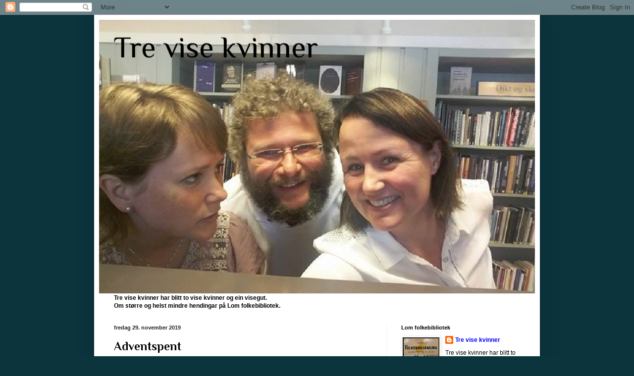

--- FILE ---
content_type: text/html; charset=UTF-8
request_url: https://lomfolkebibliotek.blogspot.com/2019/11/adventspent.html
body_size: 13039
content:
<!DOCTYPE html>
<html class='v2' dir='ltr' lang='no'>
<head>
<link href='https://www.blogger.com/static/v1/widgets/335934321-css_bundle_v2.css' rel='stylesheet' type='text/css'/>
<meta content='width=1100' name='viewport'/>
<meta content='text/html; charset=UTF-8' http-equiv='Content-Type'/>
<meta content='blogger' name='generator'/>
<link href='https://lomfolkebibliotek.blogspot.com/favicon.ico' rel='icon' type='image/x-icon'/>
<link href='https://lomfolkebibliotek.blogspot.com/2019/11/adventspent.html' rel='canonical'/>
<link rel="alternate" type="application/atom+xml" title="Tre vise kvinner  - Atom" href="https://lomfolkebibliotek.blogspot.com/feeds/posts/default" />
<link rel="alternate" type="application/rss+xml" title="Tre vise kvinner  - RSS" href="https://lomfolkebibliotek.blogspot.com/feeds/posts/default?alt=rss" />
<link rel="service.post" type="application/atom+xml" title="Tre vise kvinner  - Atom" href="https://www.blogger.com/feeds/4118541339829328612/posts/default" />

<link rel="alternate" type="application/atom+xml" title="Tre vise kvinner  - Atom" href="https://lomfolkebibliotek.blogspot.com/feeds/6163686663122801237/comments/default" />
<!--Can't find substitution for tag [blog.ieCssRetrofitLinks]-->
<link href='https://blogger.googleusercontent.com/img/b/R29vZ2xl/AVvXsEhdgjPP-di6wLw98Brd114E0gRsyT4bg2ue0_VZiYz35apvJ0t6UcbcvjsHtcA7kGSf0JJNtC6HIGMX6_t7jnY2ColSgWWDycm0vMy1chS1gtaMdZPz19Hltr5nhvKkUxTb2etrc9VbYUqq/s320/20191129_141910.jpg' rel='image_src'/>
<meta content='https://lomfolkebibliotek.blogspot.com/2019/11/adventspent.html' property='og:url'/>
<meta content='Adventspent' property='og:title'/>
<meta content='Tre vise kvinner 3visekvinner.blogspot.no' property='og:description'/>
<meta content='https://blogger.googleusercontent.com/img/b/R29vZ2xl/AVvXsEhdgjPP-di6wLw98Brd114E0gRsyT4bg2ue0_VZiYz35apvJ0t6UcbcvjsHtcA7kGSf0JJNtC6HIGMX6_t7jnY2ColSgWWDycm0vMy1chS1gtaMdZPz19Hltr5nhvKkUxTb2etrc9VbYUqq/w1200-h630-p-k-no-nu/20191129_141910.jpg' property='og:image'/>
<title>Tre vise kvinner : Adventspent</title>
<style type='text/css'>@font-face{font-family:'Philosopher';font-style:normal;font-weight:400;font-display:swap;src:url(//fonts.gstatic.com/s/philosopher/v21/vEFV2_5QCwIS4_Dhez5jcWBjT0020NqfZ7c.woff2)format('woff2');unicode-range:U+0460-052F,U+1C80-1C8A,U+20B4,U+2DE0-2DFF,U+A640-A69F,U+FE2E-FE2F;}@font-face{font-family:'Philosopher';font-style:normal;font-weight:400;font-display:swap;src:url(//fonts.gstatic.com/s/philosopher/v21/vEFV2_5QCwIS4_Dhez5jcWBqT0020NqfZ7c.woff2)format('woff2');unicode-range:U+0301,U+0400-045F,U+0490-0491,U+04B0-04B1,U+2116;}@font-face{font-family:'Philosopher';font-style:normal;font-weight:400;font-display:swap;src:url(//fonts.gstatic.com/s/philosopher/v21/vEFV2_5QCwIS4_Dhez5jcWBhT0020NqfZ7c.woff2)format('woff2');unicode-range:U+0102-0103,U+0110-0111,U+0128-0129,U+0168-0169,U+01A0-01A1,U+01AF-01B0,U+0300-0301,U+0303-0304,U+0308-0309,U+0323,U+0329,U+1EA0-1EF9,U+20AB;}@font-face{font-family:'Philosopher';font-style:normal;font-weight:400;font-display:swap;src:url(//fonts.gstatic.com/s/philosopher/v21/vEFV2_5QCwIS4_Dhez5jcWBgT0020NqfZ7c.woff2)format('woff2');unicode-range:U+0100-02BA,U+02BD-02C5,U+02C7-02CC,U+02CE-02D7,U+02DD-02FF,U+0304,U+0308,U+0329,U+1D00-1DBF,U+1E00-1E9F,U+1EF2-1EFF,U+2020,U+20A0-20AB,U+20AD-20C0,U+2113,U+2C60-2C7F,U+A720-A7FF;}@font-face{font-family:'Philosopher';font-style:normal;font-weight:400;font-display:swap;src:url(//fonts.gstatic.com/s/philosopher/v21/vEFV2_5QCwIS4_Dhez5jcWBuT0020Nqf.woff2)format('woff2');unicode-range:U+0000-00FF,U+0131,U+0152-0153,U+02BB-02BC,U+02C6,U+02DA,U+02DC,U+0304,U+0308,U+0329,U+2000-206F,U+20AC,U+2122,U+2191,U+2193,U+2212,U+2215,U+FEFF,U+FFFD;}@font-face{font-family:'Philosopher';font-style:normal;font-weight:700;font-display:swap;src:url(//fonts.gstatic.com/s/philosopher/v21/vEFI2_5QCwIS4_Dhez5jcWjValgW8te1Xb7GlMo.woff2)format('woff2');unicode-range:U+0460-052F,U+1C80-1C8A,U+20B4,U+2DE0-2DFF,U+A640-A69F,U+FE2E-FE2F;}@font-face{font-family:'Philosopher';font-style:normal;font-weight:700;font-display:swap;src:url(//fonts.gstatic.com/s/philosopher/v21/vEFI2_5QCwIS4_Dhez5jcWjValgf8te1Xb7GlMo.woff2)format('woff2');unicode-range:U+0301,U+0400-045F,U+0490-0491,U+04B0-04B1,U+2116;}@font-face{font-family:'Philosopher';font-style:normal;font-weight:700;font-display:swap;src:url(//fonts.gstatic.com/s/philosopher/v21/vEFI2_5QCwIS4_Dhez5jcWjValgU8te1Xb7GlMo.woff2)format('woff2');unicode-range:U+0102-0103,U+0110-0111,U+0128-0129,U+0168-0169,U+01A0-01A1,U+01AF-01B0,U+0300-0301,U+0303-0304,U+0308-0309,U+0323,U+0329,U+1EA0-1EF9,U+20AB;}@font-face{font-family:'Philosopher';font-style:normal;font-weight:700;font-display:swap;src:url(//fonts.gstatic.com/s/philosopher/v21/vEFI2_5QCwIS4_Dhez5jcWjValgV8te1Xb7GlMo.woff2)format('woff2');unicode-range:U+0100-02BA,U+02BD-02C5,U+02C7-02CC,U+02CE-02D7,U+02DD-02FF,U+0304,U+0308,U+0329,U+1D00-1DBF,U+1E00-1E9F,U+1EF2-1EFF,U+2020,U+20A0-20AB,U+20AD-20C0,U+2113,U+2C60-2C7F,U+A720-A7FF;}@font-face{font-family:'Philosopher';font-style:normal;font-weight:700;font-display:swap;src:url(//fonts.gstatic.com/s/philosopher/v21/vEFI2_5QCwIS4_Dhez5jcWjValgb8te1Xb7G.woff2)format('woff2');unicode-range:U+0000-00FF,U+0131,U+0152-0153,U+02BB-02BC,U+02C6,U+02DA,U+02DC,U+0304,U+0308,U+0329,U+2000-206F,U+20AC,U+2122,U+2191,U+2193,U+2212,U+2215,U+FEFF,U+FFFD;}</style>
<style id='page-skin-1' type='text/css'><!--
/*
-----------------------------------------------
Blogger Template Style
Name:     Simple
Designer: Blogger
URL:      www.blogger.com
----------------------------------------------- */
/* Content
----------------------------------------------- */
body {
font: normal normal 12px Arial, Tahoma, Helvetica, FreeSans, sans-serif;
color: #000000;
background: #0c343d none no-repeat scroll center center;
padding: 0 40px 40px 40px;
}
html body .region-inner {
min-width: 0;
max-width: 100%;
width: auto;
}
h2 {
font-size: 22px;
}
a:link {
text-decoration:none;
color: #0000ff;
}
a:visited {
text-decoration:none;
color: #0064d2;
}
a:hover {
text-decoration:underline;
color: #0000ff;
}
.body-fauxcolumn-outer .fauxcolumn-inner {
background: transparent none repeat scroll top left;
_background-image: none;
}
.body-fauxcolumn-outer .cap-top {
position: absolute;
z-index: 1;
height: 400px;
width: 100%;
}
.body-fauxcolumn-outer .cap-top .cap-left {
width: 100%;
background: transparent none repeat-x scroll top left;
_background-image: none;
}
.content-outer {
-moz-box-shadow: 0 0 40px rgba(0, 0, 0, .15);
-webkit-box-shadow: 0 0 5px rgba(0, 0, 0, .15);
-goog-ms-box-shadow: 0 0 10px #333333;
box-shadow: 0 0 40px rgba(0, 0, 0, .15);
margin-bottom: 1px;
}
.content-inner {
padding: 10px 10px;
}
.content-inner {
background-color: #ffffff;
}
/* Header
----------------------------------------------- */
.header-outer {
background: rgba(83, 83, 83, 0) none repeat-x scroll 0 -400px;
_background-image: none;
}
.Header h1 {
font: normal normal 60px Philosopher;
color: #000000;
text-shadow: -1px -1px 1px rgba(0, 0, 0, .2);
}
.Header h1 a {
color: #000000;
}
.Header .description {
font-size: 140%;
color: #000000;
}
.header-inner .Header .titlewrapper {
padding: 22px 30px;
}
.header-inner .Header .descriptionwrapper {
padding: 0 30px;
}
/* Tabs
----------------------------------------------- */
.tabs-inner .section:first-child {
border-top: 1px solid #eeeeee;
}
.tabs-inner .section:first-child ul {
margin-top: -1px;
border-top: 1px solid #eeeeee;
border-left: 0 solid #eeeeee;
border-right: 0 solid #eeeeee;
}
.tabs-inner .widget ul {
background: #f8f8f8 url(https://resources.blogblog.com/blogblog/data/1kt/simple/gradients_light.png) repeat-x scroll 0 -800px;
_background-image: none;
border-bottom: 1px solid #eeeeee;
margin-top: 0;
margin-left: -30px;
margin-right: -30px;
}
.tabs-inner .widget li a {
display: inline-block;
padding: .6em 1em;
font: normal normal 14px Arial, Tahoma, Helvetica, FreeSans, sans-serif;
color: #0c343d;
border-left: 1px solid #ffffff;
border-right: 1px solid #eeeeee;
}
.tabs-inner .widget li:first-child a {
border-left: none;
}
.tabs-inner .widget li.selected a, .tabs-inner .widget li a:hover {
color: #000000;
background-color: #f1f1f1;
text-decoration: none;
}
/* Columns
----------------------------------------------- */
.main-outer {
border-top: 0 solid #f1f1f1;
}
.fauxcolumn-left-outer .fauxcolumn-inner {
border-right: 1px solid #f1f1f1;
}
.fauxcolumn-right-outer .fauxcolumn-inner {
border-left: 1px solid #f1f1f1;
}
/* Headings
----------------------------------------------- */
div.widget > h2,
div.widget h2.title {
margin: 0 0 1em 0;
font: normal bold 11px Arial, Tahoma, Helvetica, FreeSans, sans-serif;
color: #000000;
}
/* Widgets
----------------------------------------------- */
.widget .zippy {
color: #a0a0a0;
text-shadow: 2px 2px 1px rgba(0, 0, 0, .1);
}
.widget .popular-posts ul {
list-style: none;
}
/* Posts
----------------------------------------------- */
h2.date-header {
font: normal bold 11px Arial, Tahoma, Helvetica, FreeSans, sans-serif;
}
.date-header span {
background-color: rgba(83, 83, 83, 0);
color: #222222;
padding: inherit;
letter-spacing: inherit;
margin: inherit;
}
.main-inner {
padding-top: 30px;
padding-bottom: 30px;
}
.main-inner .column-center-inner {
padding: 0 15px;
}
.main-inner .column-center-inner .section {
margin: 0 15px;
}
.post {
margin: 0 0 25px 0;
}
h3.post-title, .comments h4 {
font: normal bold 24px Philosopher;
margin: .75em 0 0;
}
.post-body {
font-size: 110%;
line-height: 1.4;
position: relative;
}
.post-body img, .post-body .tr-caption-container, .Profile img, .Image img,
.BlogList .item-thumbnail img {
padding: 2px;
background: #ffffff;
border: 1px solid #f1f1f1;
-moz-box-shadow: 1px 1px 5px rgba(0, 0, 0, .1);
-webkit-box-shadow: 1px 1px 5px rgba(0, 0, 0, .1);
box-shadow: 1px 1px 5px rgba(0, 0, 0, .1);
}
.post-body img, .post-body .tr-caption-container {
padding: 5px;
}
.post-body .tr-caption-container {
color: #222222;
}
.post-body .tr-caption-container img {
padding: 0;
background: transparent;
border: none;
-moz-box-shadow: 0 0 0 rgba(0, 0, 0, .1);
-webkit-box-shadow: 0 0 0 rgba(0, 0, 0, .1);
box-shadow: 0 0 0 rgba(0, 0, 0, .1);
}
.post-header {
margin: 0 0 1.5em;
line-height: 1.6;
font-size: 90%;
}
.post-footer {
margin: 20px -2px 0;
padding: 5px 10px;
color: #000000;
background-color: #fcfcfc;
border-bottom: 1px solid #f1f1f1;
line-height: 1.6;
font-size: 90%;
}
#comments .comment-author {
padding-top: 1.5em;
border-top: 1px solid #f1f1f1;
background-position: 0 1.5em;
}
#comments .comment-author:first-child {
padding-top: 0;
border-top: none;
}
.avatar-image-container {
margin: .2em 0 0;
}
#comments .avatar-image-container img {
border: 1px solid #f1f1f1;
}
/* Comments
----------------------------------------------- */
.comments .comments-content .icon.blog-author {
background-repeat: no-repeat;
background-image: url([data-uri]);
}
.comments .comments-content .loadmore a {
border-top: 1px solid #a0a0a0;
border-bottom: 1px solid #a0a0a0;
}
.comments .comment-thread.inline-thread {
background-color: #fcfcfc;
}
.comments .continue {
border-top: 2px solid #a0a0a0;
}
/* Accents
---------------------------------------------- */
.section-columns td.columns-cell {
border-left: 1px solid #f1f1f1;
}
.blog-pager {
background: transparent none no-repeat scroll top center;
}
.blog-pager-older-link, .home-link,
.blog-pager-newer-link {
background-color: #ffffff;
padding: 5px;
}
.footer-outer {
border-top: 0 dashed #bbbbbb;
}
/* Mobile
----------------------------------------------- */
body.mobile  {
background-size: auto;
}
.mobile .body-fauxcolumn-outer {
background: transparent none repeat scroll top left;
}
.mobile .body-fauxcolumn-outer .cap-top {
background-size: 100% auto;
}
.mobile .content-outer {
-webkit-box-shadow: 0 0 3px rgba(0, 0, 0, .15);
box-shadow: 0 0 3px rgba(0, 0, 0, .15);
}
.mobile .tabs-inner .widget ul {
margin-left: 0;
margin-right: 0;
}
.mobile .post {
margin: 0;
}
.mobile .main-inner .column-center-inner .section {
margin: 0;
}
.mobile .date-header span {
padding: 0.1em 10px;
margin: 0 -10px;
}
.mobile h3.post-title {
margin: 0;
}
.mobile .blog-pager {
background: transparent none no-repeat scroll top center;
}
.mobile .footer-outer {
border-top: none;
}
.mobile .main-inner, .mobile .footer-inner {
background-color: #ffffff;
}
.mobile-index-contents {
color: #000000;
}
.mobile-link-button {
background-color: #0000ff;
}
.mobile-link-button a:link, .mobile-link-button a:visited {
color: #ffffff;
}
.mobile .tabs-inner .section:first-child {
border-top: none;
}
.mobile .tabs-inner .PageList .widget-content {
background-color: #f1f1f1;
color: #000000;
border-top: 1px solid #eeeeee;
border-bottom: 1px solid #eeeeee;
}
.mobile .tabs-inner .PageList .widget-content .pagelist-arrow {
border-left: 1px solid #eeeeee;
}

--></style>
<style id='template-skin-1' type='text/css'><!--
body {
min-width: 900px;
}
.content-outer, .content-fauxcolumn-outer, .region-inner {
min-width: 900px;
max-width: 900px;
_width: 900px;
}
.main-inner .columns {
padding-left: 0;
padding-right: 300px;
}
.main-inner .fauxcolumn-center-outer {
left: 0;
right: 300px;
/* IE6 does not respect left and right together */
_width: expression(this.parentNode.offsetWidth -
parseInt("0") -
parseInt("300px") + 'px');
}
.main-inner .fauxcolumn-left-outer {
width: 0;
}
.main-inner .fauxcolumn-right-outer {
width: 300px;
}
.main-inner .column-left-outer {
width: 0;
right: 100%;
margin-left: -0;
}
.main-inner .column-right-outer {
width: 300px;
margin-right: -300px;
}
#layout {
min-width: 0;
}
#layout .content-outer {
min-width: 0;
width: 800px;
}
#layout .region-inner {
min-width: 0;
width: auto;
}
body#layout div.add_widget {
padding: 8px;
}
body#layout div.add_widget a {
margin-left: 32px;
}
--></style>
<link href='https://www.blogger.com/dyn-css/authorization.css?targetBlogID=4118541339829328612&amp;zx=0279789b-8006-4995-b0fe-c989c8d6c8bb' media='none' onload='if(media!=&#39;all&#39;)media=&#39;all&#39;' rel='stylesheet'/><noscript><link href='https://www.blogger.com/dyn-css/authorization.css?targetBlogID=4118541339829328612&amp;zx=0279789b-8006-4995-b0fe-c989c8d6c8bb' rel='stylesheet'/></noscript>
<meta name='google-adsense-platform-account' content='ca-host-pub-1556223355139109'/>
<meta name='google-adsense-platform-domain' content='blogspot.com'/>

</head>
<body class='loading variant-pale'>
<div class='navbar section' id='navbar' name='Navbar'><div class='widget Navbar' data-version='1' id='Navbar1'><script type="text/javascript">
    function setAttributeOnload(object, attribute, val) {
      if(window.addEventListener) {
        window.addEventListener('load',
          function(){ object[attribute] = val; }, false);
      } else {
        window.attachEvent('onload', function(){ object[attribute] = val; });
      }
    }
  </script>
<div id="navbar-iframe-container"></div>
<script type="text/javascript" src="https://apis.google.com/js/platform.js"></script>
<script type="text/javascript">
      gapi.load("gapi.iframes:gapi.iframes.style.bubble", function() {
        if (gapi.iframes && gapi.iframes.getContext) {
          gapi.iframes.getContext().openChild({
              url: 'https://www.blogger.com/navbar/4118541339829328612?po\x3d6163686663122801237\x26origin\x3dhttps://lomfolkebibliotek.blogspot.com',
              where: document.getElementById("navbar-iframe-container"),
              id: "navbar-iframe"
          });
        }
      });
    </script><script type="text/javascript">
(function() {
var script = document.createElement('script');
script.type = 'text/javascript';
script.src = '//pagead2.googlesyndication.com/pagead/js/google_top_exp.js';
var head = document.getElementsByTagName('head')[0];
if (head) {
head.appendChild(script);
}})();
</script>
</div></div>
<div class='body-fauxcolumns'>
<div class='fauxcolumn-outer body-fauxcolumn-outer'>
<div class='cap-top'>
<div class='cap-left'></div>
<div class='cap-right'></div>
</div>
<div class='fauxborder-left'>
<div class='fauxborder-right'></div>
<div class='fauxcolumn-inner'>
</div>
</div>
<div class='cap-bottom'>
<div class='cap-left'></div>
<div class='cap-right'></div>
</div>
</div>
</div>
<div class='content'>
<div class='content-fauxcolumns'>
<div class='fauxcolumn-outer content-fauxcolumn-outer'>
<div class='cap-top'>
<div class='cap-left'></div>
<div class='cap-right'></div>
</div>
<div class='fauxborder-left'>
<div class='fauxborder-right'></div>
<div class='fauxcolumn-inner'>
</div>
</div>
<div class='cap-bottom'>
<div class='cap-left'></div>
<div class='cap-right'></div>
</div>
</div>
</div>
<div class='content-outer'>
<div class='content-cap-top cap-top'>
<div class='cap-left'></div>
<div class='cap-right'></div>
</div>
<div class='fauxborder-left content-fauxborder-left'>
<div class='fauxborder-right content-fauxborder-right'></div>
<div class='content-inner'>
<header>
<div class='header-outer'>
<div class='header-cap-top cap-top'>
<div class='cap-left'></div>
<div class='cap-right'></div>
</div>
<div class='fauxborder-left header-fauxborder-left'>
<div class='fauxborder-right header-fauxborder-right'></div>
<div class='region-inner header-inner'>
<div class='header section' id='header' name='Overskrift'><div class='widget Header' data-version='1' id='Header1'>
<div id='header-inner' style='background-image: url("https://blogger.googleusercontent.com/img/b/R29vZ2xl/AVvXsEiiCeAed2P3T5ac_6pZv2qQC86BBnQLKdozzA0OlgycpCJ2jVpcxt92GAc4gBwC-RM7lHTWoQ6eIOOiJGXKFWhbxg3ZrUziFoeIaDEoWL5CN95zOZJbxtgDubJYMrjKLHW8fvyTKiPeH9uX/s880/trio2.png"); background-position: left; min-height: 553px; _height: 553px; background-repeat: no-repeat; '>
<div class='titlewrapper' style='background: transparent'>
<h1 class='title' style='background: transparent; border-width: 0px'>
<a href='https://lomfolkebibliotek.blogspot.com/'>
Tre vise kvinner 
</a>
</h1>
</div>
<div class='descriptionwrapper'>
<p class='description'><span>
</span></p>
</div>
</div>
</div></div>
</div>
</div>
<div class='header-cap-bottom cap-bottom'>
<div class='cap-left'></div>
<div class='cap-right'></div>
</div>
</div>
</header>
<div class='tabs-outer'>
<div class='tabs-cap-top cap-top'>
<div class='cap-left'></div>
<div class='cap-right'></div>
</div>
<div class='fauxborder-left tabs-fauxborder-left'>
<div class='fauxborder-right tabs-fauxborder-right'></div>
<div class='region-inner tabs-inner'>
<div class='tabs section' id='crosscol' name='Krysskolonne'><div class='widget Text' data-version='1' id='Text5'>
<h2 class='title'>Tre vise kvinner</h2>
<div class='widget-content'>
<b>Tre vise kvinner har blitt to vise kvinner og ein visegut. </b><div><b>Om større og helst mindre hendingar på Lom folkebibliotek.</b></div>
</div>
<div class='clear'></div>
</div></div>
<div class='tabs no-items section' id='crosscol-overflow' name='Cross-Column 2'></div>
</div>
</div>
<div class='tabs-cap-bottom cap-bottom'>
<div class='cap-left'></div>
<div class='cap-right'></div>
</div>
</div>
<div class='main-outer'>
<div class='main-cap-top cap-top'>
<div class='cap-left'></div>
<div class='cap-right'></div>
</div>
<div class='fauxborder-left main-fauxborder-left'>
<div class='fauxborder-right main-fauxborder-right'></div>
<div class='region-inner main-inner'>
<div class='columns fauxcolumns'>
<div class='fauxcolumn-outer fauxcolumn-center-outer'>
<div class='cap-top'>
<div class='cap-left'></div>
<div class='cap-right'></div>
</div>
<div class='fauxborder-left'>
<div class='fauxborder-right'></div>
<div class='fauxcolumn-inner'>
</div>
</div>
<div class='cap-bottom'>
<div class='cap-left'></div>
<div class='cap-right'></div>
</div>
</div>
<div class='fauxcolumn-outer fauxcolumn-left-outer'>
<div class='cap-top'>
<div class='cap-left'></div>
<div class='cap-right'></div>
</div>
<div class='fauxborder-left'>
<div class='fauxborder-right'></div>
<div class='fauxcolumn-inner'>
</div>
</div>
<div class='cap-bottom'>
<div class='cap-left'></div>
<div class='cap-right'></div>
</div>
</div>
<div class='fauxcolumn-outer fauxcolumn-right-outer'>
<div class='cap-top'>
<div class='cap-left'></div>
<div class='cap-right'></div>
</div>
<div class='fauxborder-left'>
<div class='fauxborder-right'></div>
<div class='fauxcolumn-inner'>
</div>
</div>
<div class='cap-bottom'>
<div class='cap-left'></div>
<div class='cap-right'></div>
</div>
</div>
<!-- corrects IE6 width calculation -->
<div class='columns-inner'>
<div class='column-center-outer'>
<div class='column-center-inner'>
<div class='main section' id='main' name='Hoveddel'><div class='widget Blog' data-version='1' id='Blog1'>
<div class='blog-posts hfeed'>

          <div class="date-outer">
        
<h2 class='date-header'><span>fredag 29. november 2019</span></h2>

          <div class="date-posts">
        
<div class='post-outer'>
<div class='post hentry uncustomized-post-template' itemprop='blogPost' itemscope='itemscope' itemtype='http://schema.org/BlogPosting'>
<meta content='https://blogger.googleusercontent.com/img/b/R29vZ2xl/AVvXsEhdgjPP-di6wLw98Brd114E0gRsyT4bg2ue0_VZiYz35apvJ0t6UcbcvjsHtcA7kGSf0JJNtC6HIGMX6_t7jnY2ColSgWWDycm0vMy1chS1gtaMdZPz19Hltr5nhvKkUxTb2etrc9VbYUqq/s320/20191129_141910.jpg' itemprop='image_url'/>
<meta content='4118541339829328612' itemprop='blogId'/>
<meta content='6163686663122801237' itemprop='postId'/>
<a name='6163686663122801237'></a>
<h3 class='post-title entry-title' itemprop='name'>
Adventspent
</h3>
<div class='post-header'>
<div class='post-header-line-1'></div>
</div>
<div class='post-body entry-content' id='post-body-6163686663122801237' itemprop='description articleBody'>
Det stundar no til juletid. Vi har allereie vore gjennom julegateopning der bestemorbibliotekaren, som seg hør og bør, las juleforteljing for ungane. Vi har ete dei fyrste peparkakene og årets fyrste julekonsert har fylt oss med raud glede.<br />
<br />
På biblioteka har vi svinsa rundt, donta til, bretta juletre, hengt opp stjerner og sopt i krik og krok. Og attpå alt har vi hatt besøk av den mest kjende dølen denne veka. Ingar Sletten Kolloen gjesta oss med den nye boka om andre verdskrig tysdag, og dei frammøtte fekk ein lærerik og interessant historietime med den kolossale forteljaren.<br />
<br />
Advent tyder "herrens komme", og for vår del betyr det i år at sjølvaste Edvard Hoem kjem til bygda. Tysdag kveld kjem han med slåttekaren sin til BrimiBue. Billettane er utselde, og vi gler oss stort til ein kveld med Hoem. Vi kunne ikkje fått ei likare avslutning på klassikar-prosjektet vårt!&nbsp;<br />
<br />
Men aller fyrst brakar det laus med advent fyrstkomande sundag. Bibliotekarane i Lom og Skjåk har funne fram nisselua og er godt i gang med førebuingane. Følg med!<br />
<br />
<div class="separator" style="clear: both; text-align: center;">
<a href="https://blogger.googleusercontent.com/img/b/R29vZ2xl/AVvXsEhdgjPP-di6wLw98Brd114E0gRsyT4bg2ue0_VZiYz35apvJ0t6UcbcvjsHtcA7kGSf0JJNtC6HIGMX6_t7jnY2ColSgWWDycm0vMy1chS1gtaMdZPz19Hltr5nhvKkUxTb2etrc9VbYUqq/s1600/20191129_141910.jpg" imageanchor="1" style="margin-left: 1em; margin-right: 1em;"><img border="0" data-original-height="1600" data-original-width="1200" height="320" src="https://blogger.googleusercontent.com/img/b/R29vZ2xl/AVvXsEhdgjPP-di6wLw98Brd114E0gRsyT4bg2ue0_VZiYz35apvJ0t6UcbcvjsHtcA7kGSf0JJNtC6HIGMX6_t7jnY2ColSgWWDycm0vMy1chS1gtaMdZPz19Hltr5nhvKkUxTb2etrc9VbYUqq/s320/20191129_141910.jpg" width="240" /></a></div>
Rita
<div style='clear: both;'></div>
</div>
<div class='post-footer'>
<div class='post-footer-line post-footer-line-1'>
<span class='post-author vcard'>
Lagt inn av
<span class='fn' itemprop='author' itemscope='itemscope' itemtype='http://schema.org/Person'>
<span itemprop='name'>Tre vise kvinner </span>
</span>
</span>
<span class='post-timestamp'>
kl.
<meta content='https://lomfolkebibliotek.blogspot.com/2019/11/adventspent.html' itemprop='url'/>
<a class='timestamp-link' href='https://lomfolkebibliotek.blogspot.com/2019/11/adventspent.html' rel='bookmark' title='permanent link'><abbr class='published' itemprop='datePublished' title='2019-11-29T15:50:00+01:00'>fredag, november 29, 2019</abbr></a>
</span>
<span class='post-comment-link'>
</span>
<span class='post-icons'>
<span class='item-action'>
<a href='https://www.blogger.com/email-post/4118541339829328612/6163686663122801237' title='Send innlegg i e-post'>
<img alt='' class='icon-action' height='13' src='https://resources.blogblog.com/img/icon18_email.gif' width='18'/>
</a>
</span>
<span class='item-control blog-admin pid-2054437523'>
<a href='https://www.blogger.com/post-edit.g?blogID=4118541339829328612&postID=6163686663122801237&from=pencil' title='Rediger innlegg'>
<img alt='' class='icon-action' height='18' src='https://resources.blogblog.com/img/icon18_edit_allbkg.gif' width='18'/>
</a>
</span>
</span>
<div class='post-share-buttons goog-inline-block'>
</div>
</div>
<div class='post-footer-line post-footer-line-2'>
<span class='post-labels'>
</span>
</div>
<div class='post-footer-line post-footer-line-3'>
<span class='post-location'>
</span>
</div>
</div>
</div>
<div class='comments' id='comments'>
<a name='comments'></a>
<h4>Ingen kommentarer:</h4>
<div id='Blog1_comments-block-wrapper'>
<dl class='avatar-comment-indent' id='comments-block'>
</dl>
</div>
<p class='comment-footer'>
<div class='comment-form'>
<a name='comment-form'></a>
<h4 id='comment-post-message'>Legg inn en kommentar</h4>
<p>
</p>
<a href='https://www.blogger.com/comment/frame/4118541339829328612?po=6163686663122801237&hl=no&saa=85391&origin=https://lomfolkebibliotek.blogspot.com' id='comment-editor-src'></a>
<iframe allowtransparency='true' class='blogger-iframe-colorize blogger-comment-from-post' frameborder='0' height='410px' id='comment-editor' name='comment-editor' src='' width='100%'></iframe>
<script src='https://www.blogger.com/static/v1/jsbin/2830521187-comment_from_post_iframe.js' type='text/javascript'></script>
<script type='text/javascript'>
      BLOG_CMT_createIframe('https://www.blogger.com/rpc_relay.html');
    </script>
</div>
</p>
</div>
</div>

        </div></div>
      
</div>
<div class='blog-pager' id='blog-pager'>
<span id='blog-pager-newer-link'>
<a class='blog-pager-newer-link' href='https://lomfolkebibliotek.blogspot.com/2019/12/mest-som-ruijentene-som-mtte-kongen.html' id='Blog1_blog-pager-newer-link' title='Nyere innlegg'>Nyere innlegg</a>
</span>
<span id='blog-pager-older-link'>
<a class='blog-pager-older-link' href='https://lomfolkebibliotek.blogspot.com/2019/11/smae-phappe-m-stor-h.html' id='Blog1_blog-pager-older-link' title='Eldre innlegg'>Eldre innlegg</a>
</span>
<a class='home-link' href='https://lomfolkebibliotek.blogspot.com/'>Startsiden</a>
</div>
<div class='clear'></div>
<div class='post-feeds'>
<div class='feed-links'>
Abonner på:
<a class='feed-link' href='https://lomfolkebibliotek.blogspot.com/feeds/6163686663122801237/comments/default' target='_blank' type='application/atom+xml'>Legg inn kommentarer (Atom)</a>
</div>
</div>
</div></div>
</div>
</div>
<div class='column-left-outer'>
<div class='column-left-inner'>
<aside>
</aside>
</div>
</div>
<div class='column-right-outer'>
<div class='column-right-inner'>
<aside>
<div class='sidebar section' id='sidebar-right-1'><div class='widget Profile' data-version='1' id='Profile2'>
<h2>Lom folkebibliotek</h2>
<div class='widget-content'>
<a href='https://www.blogger.com/profile/06106457722632691175'><img alt='Bildet mitt' class='profile-img' height='74' src='//blogger.googleusercontent.com/img/b/R29vZ2xl/AVvXsEhAxwae3Wk8vqAqCc5Rzej4XCS6IHEmoBkPcMEwJTG6x1qI8WgwNGksJaqJnXsK2z0hnbCPJCaxAsESPwsYxcbQGBF0DzoOHFjvuPMNBLqmPloqlHt2zBBD-N-aR92ibg/s85/Design2.jpg' width='74'/></a>
<dl class='profile-datablock'>
<dt class='profile-data'>
<a class='profile-name-link g-profile' href='https://www.blogger.com/profile/06106457722632691175' rel='author' style='background-image: url(//www.blogger.com/img/logo-16.png);'>
Tre vise kvinner 
</a>
</dt>
<dd class='profile-textblock'>Tre vise kvinner har blitt to vise kvinner og ein visegut. Viseguten lyer også namnet  BibliotekAre. </dd>
</dl>
<a class='profile-link' href='https://www.blogger.com/profile/06106457722632691175' rel='author'>Vis hele profilen min</a>
<div class='clear'></div>
</div>
</div><div class='widget Image' data-version='1' id='Image2'>
<h2>Årets bibliotek 2012</h2>
<div class='widget-content'>
<img alt='Årets bibliotek 2012' height='135' id='Image2_img' src='https://blogger.googleusercontent.com/img/b/R29vZ2xl/AVvXsEhZxYU2EKjQzTtWx0fALGQnYURTutZkJ30Lilu5Zt3qY0yD3SzXXTC6GFnfzM-ioMR6aPu6qqXn2A0SivQo59-r527PDWFGevYrzXmyKL73nBLgHsXyIUSTUvBnir7oiV_cAZdRVLwzcg2D/s1600/biblio4.jpg' width='240'/>
<br/>
<span class='caption'>Prat bøkene ut av hylla!</span>
</div>
<div class='clear'></div>
</div><div class='widget Text' data-version='1' id='Text4'>
<h2 class='title'>Kontakt</h2>
<div class='widget-content'>
Lom folkebibliotek<div>Bergomsvegen 29</div><div>2686 Lom</div><div>tlf: 47 71 18 09</div><div>e-post: biblioteket@lom.kommune.no</div>
</div>
<div class='clear'></div>
</div><div class='widget Text' data-version='1' id='Text3'>
<h2 class='title'>Opningstider:</h2>
<div class='widget-content'>
Måndag:   12.00-19.00<br />Tysdag:    Stengt<br />Onsdag:    12.00-19.00<br />Torsdag:   10.00-15.00<br />Fredag:     10.00-15.00<br />Laurdag:   10.00-14.00<br />
</div>
<div class='clear'></div>
</div><div class='widget Text' data-version='1' id='Text2'>
<h2 class='title'>Våre digitale sider</h2>
<div class='widget-content'>
<a>Heimeside: </a><a href="http://www.lom.kommune.no/biblioteket.144626.nn.html"><span =""  style="color:#3366ff;">http://www.lom.kommune.no/biblioteket.144626.nn.html</span></a><br />Ord om fjell: <a href="http://ordomfjell.blogspot.no/"><span =""  style="color:#3366ff;">http://ordomfjell.blogspot.no/</span></a><br />Nye klassikarar: <a href="http://lomfolkebibliotek.no/">lomfolkebibliotek.no</a><div><br /></div><div><br /></div>
</div>
<div class='clear'></div>
</div><div class='widget Image' data-version='1' id='Image1'>
<h2>Bibliotekboksaren</h2>
<div class='widget-content'>
<img alt='Bibliotekboksaren' height='180' id='Image1_img' src='https://blogger.googleusercontent.com/img/b/R29vZ2xl/AVvXsEgEvGqFTvX37Q9eg8UiMpWJJP8wJHhyphenhyphencd7u704PSUnq1Mw8tA5WNbCSP1yPeP5Wb2b5Mlj4AjqOARYldOL_x__tZBHb-ZXUkYt_JXHBOQLQiFL4kM8ZIvl6lVjHd49ejzplbHH_GyMInJFW/s240/Boksar+-19.jpg' width='240'/>
<br/>
</div>
<div class='clear'></div>
</div><div class='widget Text' data-version='1' id='Text1'>
<h2 class='title'>Bibliotekboksaren</h2>
<div class='widget-content'>
Verdas einaste bibliotekboksar! <div>Dame- og herremodell, S - XL, 140 kr. pr. stk. (+ evt. porto)<br /></div><div>Ta kontakt for bestilling, eller besøk <a href="https://www.lom.kommune.no/tenester/kultur-idrett-fritid-kyrkja/lom-folkebibliotek/nettbutikk/">nettbutikken</a> vår.</div>
</div>
<div class='clear'></div>
</div><div class='widget Followers' data-version='1' id='Followers2'>
<h2 class='title'>Følgere</h2>
<div class='widget-content'>
<div id='Followers2-wrapper'>
<div style='margin-right:2px;'>
<div><script type="text/javascript" src="https://apis.google.com/js/platform.js"></script>
<div id="followers-iframe-container"></div>
<script type="text/javascript">
    window.followersIframe = null;
    function followersIframeOpen(url) {
      gapi.load("gapi.iframes", function() {
        if (gapi.iframes && gapi.iframes.getContext) {
          window.followersIframe = gapi.iframes.getContext().openChild({
            url: url,
            where: document.getElementById("followers-iframe-container"),
            messageHandlersFilter: gapi.iframes.CROSS_ORIGIN_IFRAMES_FILTER,
            messageHandlers: {
              '_ready': function(obj) {
                window.followersIframe.getIframeEl().height = obj.height;
              },
              'reset': function() {
                window.followersIframe.close();
                followersIframeOpen("https://www.blogger.com/followers/frame/4118541339829328612?colors\x3dCgt0cmFuc3BhcmVudBILdHJhbnNwYXJlbnQaByMwMDAwMDAiByMwMDAwZmYqByNmZmZmZmYyByMwMDAwMDA6ByMwMDAwMDBCByMwMDAwZmZKByNhMGEwYTBSByMwMDAwZmZaC3RyYW5zcGFyZW50\x26pageSize\x3d21\x26hl\x3dno\x26origin\x3dhttps://lomfolkebibliotek.blogspot.com");
              },
              'open': function(url) {
                window.followersIframe.close();
                followersIframeOpen(url);
              }
            }
          });
        }
      });
    }
    followersIframeOpen("https://www.blogger.com/followers/frame/4118541339829328612?colors\x3dCgt0cmFuc3BhcmVudBILdHJhbnNwYXJlbnQaByMwMDAwMDAiByMwMDAwZmYqByNmZmZmZmYyByMwMDAwMDA6ByMwMDAwMDBCByMwMDAwZmZKByNhMGEwYTBSByMwMDAwZmZaC3RyYW5zcGFyZW50\x26pageSize\x3d21\x26hl\x3dno\x26origin\x3dhttps://lomfolkebibliotek.blogspot.com");
  </script></div>
</div>
</div>
<div class='clear'></div>
</div>
</div><div class='widget BlogArchive' data-version='1' id='BlogArchive2'>
<h2>Bloggarkiv</h2>
<div class='widget-content'>
<div id='ArchiveList'>
<div id='BlogArchive2_ArchiveList'>
<select id='BlogArchive2_ArchiveMenu'>
<option value=''>Bloggarkiv</option>
<option value='https://lomfolkebibliotek.blogspot.com/2019/12/'>desember (4)</option>
<option value='https://lomfolkebibliotek.blogspot.com/2019/11/'>november (5)</option>
<option value='https://lomfolkebibliotek.blogspot.com/2019/10/'>oktober (4)</option>
<option value='https://lomfolkebibliotek.blogspot.com/2019/09/'>september (4)</option>
<option value='https://lomfolkebibliotek.blogspot.com/2019/08/'>august (5)</option>
<option value='https://lomfolkebibliotek.blogspot.com/2019/07/'>juli (4)</option>
<option value='https://lomfolkebibliotek.blogspot.com/2019/06/'>juni (4)</option>
<option value='https://lomfolkebibliotek.blogspot.com/2019/05/'>mai (5)</option>
<option value='https://lomfolkebibliotek.blogspot.com/2019/04/'>april (3)</option>
<option value='https://lomfolkebibliotek.blogspot.com/2019/03/'>mars (5)</option>
<option value='https://lomfolkebibliotek.blogspot.com/2019/02/'>februar (4)</option>
<option value='https://lomfolkebibliotek.blogspot.com/2019/01/'>januar (4)</option>
<option value='https://lomfolkebibliotek.blogspot.com/2018/12/'>desember (4)</option>
<option value='https://lomfolkebibliotek.blogspot.com/2018/11/'>november (5)</option>
<option value='https://lomfolkebibliotek.blogspot.com/2018/10/'>oktober (3)</option>
<option value='https://lomfolkebibliotek.blogspot.com/2018/09/'>september (4)</option>
<option value='https://lomfolkebibliotek.blogspot.com/2018/08/'>august (3)</option>
<option value='https://lomfolkebibliotek.blogspot.com/2018/07/'>juli (2)</option>
<option value='https://lomfolkebibliotek.blogspot.com/2018/06/'>juni (5)</option>
<option value='https://lomfolkebibliotek.blogspot.com/2018/05/'>mai (3)</option>
<option value='https://lomfolkebibliotek.blogspot.com/2018/04/'>april (4)</option>
<option value='https://lomfolkebibliotek.blogspot.com/2018/03/'>mars (4)</option>
<option value='https://lomfolkebibliotek.blogspot.com/2018/02/'>februar (4)</option>
<option value='https://lomfolkebibliotek.blogspot.com/2018/01/'>januar (4)</option>
<option value='https://lomfolkebibliotek.blogspot.com/2017/12/'>desember (3)</option>
<option value='https://lomfolkebibliotek.blogspot.com/2017/11/'>november (5)</option>
<option value='https://lomfolkebibliotek.blogspot.com/2017/10/'>oktober (2)</option>
<option value='https://lomfolkebibliotek.blogspot.com/2017/09/'>september (5)</option>
<option value='https://lomfolkebibliotek.blogspot.com/2017/08/'>august (4)</option>
<option value='https://lomfolkebibliotek.blogspot.com/2017/07/'>juli (4)</option>
<option value='https://lomfolkebibliotek.blogspot.com/2017/06/'>juni (5)</option>
<option value='https://lomfolkebibliotek.blogspot.com/2017/05/'>mai (4)</option>
<option value='https://lomfolkebibliotek.blogspot.com/2017/04/'>april (3)</option>
<option value='https://lomfolkebibliotek.blogspot.com/2017/03/'>mars (5)</option>
<option value='https://lomfolkebibliotek.blogspot.com/2017/02/'>februar (4)</option>
<option value='https://lomfolkebibliotek.blogspot.com/2017/01/'>januar (4)</option>
<option value='https://lomfolkebibliotek.blogspot.com/2016/12/'>desember (3)</option>
<option value='https://lomfolkebibliotek.blogspot.com/2016/11/'>november (3)</option>
<option value='https://lomfolkebibliotek.blogspot.com/2016/10/'>oktober (4)</option>
<option value='https://lomfolkebibliotek.blogspot.com/2016/09/'>september (4)</option>
<option value='https://lomfolkebibliotek.blogspot.com/2016/08/'>august (4)</option>
<option value='https://lomfolkebibliotek.blogspot.com/2016/07/'>juli (4)</option>
<option value='https://lomfolkebibliotek.blogspot.com/2016/06/'>juni (4)</option>
<option value='https://lomfolkebibliotek.blogspot.com/2016/05/'>mai (4)</option>
<option value='https://lomfolkebibliotek.blogspot.com/2016/04/'>april (2)</option>
<option value='https://lomfolkebibliotek.blogspot.com/2016/03/'>mars (3)</option>
<option value='https://lomfolkebibliotek.blogspot.com/2016/02/'>februar (3)</option>
<option value='https://lomfolkebibliotek.blogspot.com/2016/01/'>januar (4)</option>
<option value='https://lomfolkebibliotek.blogspot.com/2015/12/'>desember (3)</option>
<option value='https://lomfolkebibliotek.blogspot.com/2015/11/'>november (4)</option>
<option value='https://lomfolkebibliotek.blogspot.com/2015/10/'>oktober (3)</option>
<option value='https://lomfolkebibliotek.blogspot.com/2015/09/'>september (5)</option>
<option value='https://lomfolkebibliotek.blogspot.com/2015/08/'>august (4)</option>
<option value='https://lomfolkebibliotek.blogspot.com/2015/07/'>juli (4)</option>
<option value='https://lomfolkebibliotek.blogspot.com/2015/06/'>juni (5)</option>
<option value='https://lomfolkebibliotek.blogspot.com/2015/05/'>mai (4)</option>
<option value='https://lomfolkebibliotek.blogspot.com/2015/04/'>april (4)</option>
<option value='https://lomfolkebibliotek.blogspot.com/2015/03/'>mars (5)</option>
<option value='https://lomfolkebibliotek.blogspot.com/2015/02/'>februar (4)</option>
<option value='https://lomfolkebibliotek.blogspot.com/2015/01/'>januar (4)</option>
<option value='https://lomfolkebibliotek.blogspot.com/2014/12/'>desember (5)</option>
<option value='https://lomfolkebibliotek.blogspot.com/2014/11/'>november (4)</option>
<option value='https://lomfolkebibliotek.blogspot.com/2014/10/'>oktober (4)</option>
<option value='https://lomfolkebibliotek.blogspot.com/2014/09/'>september (4)</option>
<option value='https://lomfolkebibliotek.blogspot.com/2014/08/'>august (4)</option>
<option value='https://lomfolkebibliotek.blogspot.com/2014/07/'>juli (5)</option>
<option value='https://lomfolkebibliotek.blogspot.com/2014/06/'>juni (4)</option>
<option value='https://lomfolkebibliotek.blogspot.com/2014/05/'>mai (4)</option>
<option value='https://lomfolkebibliotek.blogspot.com/2014/04/'>april (5)</option>
<option value='https://lomfolkebibliotek.blogspot.com/2014/03/'>mars (4)</option>
<option value='https://lomfolkebibliotek.blogspot.com/2014/02/'>februar (4)</option>
<option value='https://lomfolkebibliotek.blogspot.com/2014/01/'>januar (4)</option>
<option value='https://lomfolkebibliotek.blogspot.com/2013/12/'>desember (3)</option>
<option value='https://lomfolkebibliotek.blogspot.com/2013/11/'>november (4)</option>
<option value='https://lomfolkebibliotek.blogspot.com/2013/10/'>oktober (4)</option>
<option value='https://lomfolkebibliotek.blogspot.com/2013/09/'>september (5)</option>
<option value='https://lomfolkebibliotek.blogspot.com/2013/08/'>august (3)</option>
<option value='https://lomfolkebibliotek.blogspot.com/2013/07/'>juli (3)</option>
<option value='https://lomfolkebibliotek.blogspot.com/2013/06/'>juni (4)</option>
<option value='https://lomfolkebibliotek.blogspot.com/2013/05/'>mai (4)</option>
<option value='https://lomfolkebibliotek.blogspot.com/2013/04/'>april (5)</option>
<option value='https://lomfolkebibliotek.blogspot.com/2013/03/'>mars (5)</option>
<option value='https://lomfolkebibliotek.blogspot.com/2013/02/'>februar (4)</option>
<option value='https://lomfolkebibliotek.blogspot.com/2013/01/'>januar (4)</option>
<option value='https://lomfolkebibliotek.blogspot.com/2012/12/'>desember (4)</option>
<option value='https://lomfolkebibliotek.blogspot.com/2012/11/'>november (4)</option>
<option value='https://lomfolkebibliotek.blogspot.com/2012/10/'>oktober (5)</option>
<option value='https://lomfolkebibliotek.blogspot.com/2012/09/'>september (4)</option>
<option value='https://lomfolkebibliotek.blogspot.com/2012/08/'>august (3)</option>
<option value='https://lomfolkebibliotek.blogspot.com/2012/07/'>juli (5)</option>
<option value='https://lomfolkebibliotek.blogspot.com/2012/06/'>juni (4)</option>
<option value='https://lomfolkebibliotek.blogspot.com/2012/05/'>mai (5)</option>
<option value='https://lomfolkebibliotek.blogspot.com/2012/04/'>april (4)</option>
<option value='https://lomfolkebibliotek.blogspot.com/2012/03/'>mars (4)</option>
<option value='https://lomfolkebibliotek.blogspot.com/2012/02/'>februar (4)</option>
<option value='https://lomfolkebibliotek.blogspot.com/2012/01/'>januar (5)</option>
<option value='https://lomfolkebibliotek.blogspot.com/2011/12/'>desember (5)</option>
<option value='https://lomfolkebibliotek.blogspot.com/2011/11/'>november (5)</option>
<option value='https://lomfolkebibliotek.blogspot.com/2011/10/'>oktober (7)</option>
<option value='https://lomfolkebibliotek.blogspot.com/2011/09/'>september (9)</option>
<option value='https://lomfolkebibliotek.blogspot.com/2011/08/'>august (8)</option>
<option value='https://lomfolkebibliotek.blogspot.com/2011/07/'>juli (4)</option>
<option value='https://lomfolkebibliotek.blogspot.com/2011/06/'>juni (6)</option>
<option value='https://lomfolkebibliotek.blogspot.com/2011/05/'>mai (8)</option>
<option value='https://lomfolkebibliotek.blogspot.com/2011/04/'>april (8)</option>
<option value='https://lomfolkebibliotek.blogspot.com/2011/03/'>mars (9)</option>
<option value='https://lomfolkebibliotek.blogspot.com/2011/02/'>februar (8)</option>
<option value='https://lomfolkebibliotek.blogspot.com/2011/01/'>januar (8)</option>
<option value='https://lomfolkebibliotek.blogspot.com/2010/12/'>desember (6)</option>
<option value='https://lomfolkebibliotek.blogspot.com/2010/11/'>november (10)</option>
<option value='https://lomfolkebibliotek.blogspot.com/2010/10/'>oktober (9)</option>
<option value='https://lomfolkebibliotek.blogspot.com/2010/09/'>september (8)</option>
<option value='https://lomfolkebibliotek.blogspot.com/2010/08/'>august (9)</option>
<option value='https://lomfolkebibliotek.blogspot.com/2010/07/'>juli (9)</option>
<option value='https://lomfolkebibliotek.blogspot.com/2010/06/'>juni (9)</option>
<option value='https://lomfolkebibliotek.blogspot.com/2010/05/'>mai (8)</option>
<option value='https://lomfolkebibliotek.blogspot.com/2010/04/'>april (9)</option>
<option value='https://lomfolkebibliotek.blogspot.com/2010/03/'>mars (9)</option>
<option value='https://lomfolkebibliotek.blogspot.com/2010/02/'>februar (12)</option>
<option value='https://lomfolkebibliotek.blogspot.com/2010/01/'>januar (8)</option>
<option value='https://lomfolkebibliotek.blogspot.com/2009/12/'>desember (7)</option>
<option value='https://lomfolkebibliotek.blogspot.com/2009/11/'>november (8)</option>
<option value='https://lomfolkebibliotek.blogspot.com/2009/10/'>oktober (7)</option>
<option value='https://lomfolkebibliotek.blogspot.com/2009/09/'>september (8)</option>
<option value='https://lomfolkebibliotek.blogspot.com/2009/08/'>august (3)</option>
<option value='https://lomfolkebibliotek.blogspot.com/2009/07/'>juli (4)</option>
<option value='https://lomfolkebibliotek.blogspot.com/2009/06/'>juni (7)</option>
<option value='https://lomfolkebibliotek.blogspot.com/2009/05/'>mai (5)</option>
<option value='https://lomfolkebibliotek.blogspot.com/2009/04/'>april (9)</option>
<option value='https://lomfolkebibliotek.blogspot.com/2009/03/'>mars (9)</option>
<option value='https://lomfolkebibliotek.blogspot.com/2009/02/'>februar (3)</option>
<option value='https://lomfolkebibliotek.blogspot.com/2009/01/'>januar (1)</option>
<option value='https://lomfolkebibliotek.blogspot.com/2008/12/'>desember (2)</option>
<option value='https://lomfolkebibliotek.blogspot.com/2008/11/'>november (5)</option>
</select>
</div>
</div>
<div class='clear'></div>
</div>
</div><div class='widget Label' data-version='1' id='Label1'>
<h2>Etiketter</h2>
<div class='widget-content list-label-widget-content'>
<ul>
<li>
<a dir='ltr' href='https://lomfolkebibliotek.blogspot.com/search/label/Arrangement'>Arrangement</a>
<span dir='ltr'>(12)</span>
</li>
<li>
<a dir='ltr' href='https://lomfolkebibliotek.blogspot.com/search/label/Bamsedagen'>Bamsedagen</a>
<span dir='ltr'>(3)</span>
</li>
<li>
<a dir='ltr' href='https://lomfolkebibliotek.blogspot.com/search/label/Bokomtaler'>Bokomtaler</a>
<span dir='ltr'>(52)</span>
</li>
<li>
<a dir='ltr' href='https://lomfolkebibliotek.blogspot.com/search/label/Den%20gamle%20prestegarden'>Den gamle prestegarden</a>
<span dir='ltr'>(2)</span>
</li>
<li>
<a dir='ltr' href='https://lomfolkebibliotek.blogspot.com/search/label/Det%20her%20e%20boka%20mi'>Det her e boka mi</a>
<span dir='ltr'>(7)</span>
</li>
<li>
<a dir='ltr' href='https://lomfolkebibliotek.blogspot.com/search/label/Film'>Film</a>
<span dir='ltr'>(6)</span>
</li>
<li>
<a dir='ltr' href='https://lomfolkebibliotek.blogspot.com/search/label/Forfattarar'>Forfattarar</a>
<span dir='ltr'>(6)</span>
</li>
<li>
<a dir='ltr' href='https://lomfolkebibliotek.blogspot.com/search/label/Jul'>Jul</a>
<span dir='ltr'>(6)</span>
</li>
<li>
<a dir='ltr' href='https://lomfolkebibliotek.blogspot.com/search/label/Knut%20Hamsun'>Knut Hamsun</a>
<span dir='ltr'>(2)</span>
</li>
<li>
<a dir='ltr' href='https://lomfolkebibliotek.blogspot.com/search/label/Kurs'>Kurs</a>
<span dir='ltr'>(5)</span>
</li>
<li>
<a dir='ltr' href='https://lomfolkebibliotek.blogspot.com/search/label/Lyrikk'>Lyrikk</a>
<span dir='ltr'>(12)</span>
</li>
<li>
<a dir='ltr' href='https://lomfolkebibliotek.blogspot.com/search/label/Musikk'>Musikk</a>
<span dir='ltr'>(4)</span>
</li>
<li>
<a dir='ltr' href='https://lomfolkebibliotek.blogspot.com/search/label/Olav%20Aukrust'>Olav Aukrust</a>
<span dir='ltr'>(3)</span>
</li>
<li>
<a dir='ltr' href='https://lomfolkebibliotek.blogspot.com/search/label/Spel%20i%20biblioteket'>Spel i biblioteket</a>
<span dir='ltr'>(3)</span>
</li>
<li>
<a dir='ltr' href='https://lomfolkebibliotek.blogspot.com/search/label/Statistikk'>Statistikk</a>
<span dir='ltr'>(3)</span>
</li>
<li>
<a dir='ltr' href='https://lomfolkebibliotek.blogspot.com/search/label/Tor%20Jonsson'>Tor Jonsson</a>
<span dir='ltr'>(3)</span>
</li>
<li>
<a dir='ltr' href='https://lomfolkebibliotek.blogspot.com/search/label/Utstillingar'>Utstillingar</a>
<span dir='ltr'>(15)</span>
</li>
</ul>
<div class='clear'></div>
</div>
</div></div>
<table border='0' cellpadding='0' cellspacing='0' class='section-columns columns-2'>
<tbody>
<tr>
<td class='first columns-cell'>
<div class='sidebar section' id='sidebar-right-2-1'><div class='widget BlogSearch' data-version='1' id='BlogSearch1'>
<h2 class='title'>Søk i denne bloggen</h2>
<div class='widget-content'>
<div id='BlogSearch1_form'>
<form action='https://lomfolkebibliotek.blogspot.com/search' class='gsc-search-box' target='_top'>
<table cellpadding='0' cellspacing='0' class='gsc-search-box'>
<tbody>
<tr>
<td class='gsc-input'>
<input autocomplete='off' class='gsc-input' name='q' size='10' title='search' type='text' value=''/>
</td>
<td class='gsc-search-button'>
<input class='gsc-search-button' title='search' type='submit' value='Søk'/>
</td>
</tr>
</tbody>
</table>
</form>
</div>
</div>
<div class='clear'></div>
</div></div>
</td>
<td class='columns-cell'>
<div class='sidebar section' id='sidebar-right-2-2'><div class='widget HTML' data-version='1' id='HTML1'>
<div class='widget-content'>
<script src="//scripts.widgethost.com/pax/counter.js?counter=ctr-y0g1napy7y"></script>
<noscript><a href="http://www.pax.com/free-counters.html"><img border="0" alt="Free Hit Counter" src="https://lh3.googleusercontent.com/blogger_img_proxy/AEn0k_s0pWnjBELwxXUZM1-RtIVXqogW6Yd3jegFFPkECI694zcX1YPqJAWFwX6VRX799r5iulVteAd7__qLjak-_uWERLUHgIaTB6ok9eUoyVusHArVVwnJRZlolp5nKMHRe43MPKGVPsydxHg=s0-d"></a></noscript>

<!-- Tab Code Start -->
<script src="//scripts.widgethost.com/pax/tabs.js?tabs=tabs-b61xwnj5" defer></script>
<!-- Tab Code End -->
</div>
<div class='clear'></div>
</div></div>
</td>
</tr>
</tbody>
</table>
<div class='sidebar section' id='sidebar-right-3'><div class='widget Stats' data-version='1' id='Stats1'>
<h2>Totalt antall sidevisninger</h2>
<div class='widget-content'>
<div id='Stats1_content' style='display: none;'>
<script src='https://www.gstatic.com/charts/loader.js' type='text/javascript'></script>
<span id='Stats1_sparklinespan' style='display:inline-block; width:75px; height:30px'></span>
<span class='counter-wrapper text-counter-wrapper' id='Stats1_totalCount'>
</span>
<div class='clear'></div>
</div>
</div>
</div></div>
</aside>
</div>
</div>
</div>
<div style='clear: both'></div>
<!-- columns -->
</div>
<!-- main -->
</div>
</div>
<div class='main-cap-bottom cap-bottom'>
<div class='cap-left'></div>
<div class='cap-right'></div>
</div>
</div>
<footer>
<div class='footer-outer'>
<div class='footer-cap-top cap-top'>
<div class='cap-left'></div>
<div class='cap-right'></div>
</div>
<div class='fauxborder-left footer-fauxborder-left'>
<div class='fauxborder-right footer-fauxborder-right'></div>
<div class='region-inner footer-inner'>
<div class='foot no-items section' id='footer-1'></div>
<table border='0' cellpadding='0' cellspacing='0' class='section-columns columns-2'>
<tbody>
<tr>
<td class='first columns-cell'>
<div class='foot no-items section' id='footer-2-1'></div>
</td>
<td class='columns-cell'>
<div class='foot no-items section' id='footer-2-2'></div>
</td>
</tr>
</tbody>
</table>
<!-- outside of the include in order to lock Attribution widget -->
<div class='foot section' id='footer-3' name='Bunntekst'><div class='widget Attribution' data-version='1' id='Attribution1'>
<div class='widget-content' style='text-align: center;'>
Enkel-tema. Drevet av <a href='https://www.blogger.com' target='_blank'>Blogger</a>.
</div>
<div class='clear'></div>
</div></div>
</div>
</div>
<div class='footer-cap-bottom cap-bottom'>
<div class='cap-left'></div>
<div class='cap-right'></div>
</div>
</div>
</footer>
<!-- content -->
</div>
</div>
<div class='content-cap-bottom cap-bottom'>
<div class='cap-left'></div>
<div class='cap-right'></div>
</div>
</div>
</div>
<script type='text/javascript'>
    window.setTimeout(function() {
        document.body.className = document.body.className.replace('loading', '');
      }, 10);
  </script>

<script type="text/javascript" src="https://www.blogger.com/static/v1/widgets/2028843038-widgets.js"></script>
<script type='text/javascript'>
window['__wavt'] = 'AOuZoY7oW5OxHUj2TH2ffql8fZ1CP_xDMg:1769001035506';_WidgetManager._Init('//www.blogger.com/rearrange?blogID\x3d4118541339829328612','//lomfolkebibliotek.blogspot.com/2019/11/adventspent.html','4118541339829328612');
_WidgetManager._SetDataContext([{'name': 'blog', 'data': {'blogId': '4118541339829328612', 'title': 'Tre vise kvinner ', 'url': 'https://lomfolkebibliotek.blogspot.com/2019/11/adventspent.html', 'canonicalUrl': 'https://lomfolkebibliotek.blogspot.com/2019/11/adventspent.html', 'homepageUrl': 'https://lomfolkebibliotek.blogspot.com/', 'searchUrl': 'https://lomfolkebibliotek.blogspot.com/search', 'canonicalHomepageUrl': 'https://lomfolkebibliotek.blogspot.com/', 'blogspotFaviconUrl': 'https://lomfolkebibliotek.blogspot.com/favicon.ico', 'bloggerUrl': 'https://www.blogger.com', 'hasCustomDomain': false, 'httpsEnabled': true, 'enabledCommentProfileImages': true, 'gPlusViewType': 'FILTERED_POSTMOD', 'adultContent': false, 'analyticsAccountNumber': '', 'encoding': 'UTF-8', 'locale': 'no', 'localeUnderscoreDelimited': 'no', 'languageDirection': 'ltr', 'isPrivate': false, 'isMobile': false, 'isMobileRequest': false, 'mobileClass': '', 'isPrivateBlog': false, 'isDynamicViewsAvailable': true, 'feedLinks': '\x3clink rel\x3d\x22alternate\x22 type\x3d\x22application/atom+xml\x22 title\x3d\x22Tre vise kvinner  - Atom\x22 href\x3d\x22https://lomfolkebibliotek.blogspot.com/feeds/posts/default\x22 /\x3e\n\x3clink rel\x3d\x22alternate\x22 type\x3d\x22application/rss+xml\x22 title\x3d\x22Tre vise kvinner  - RSS\x22 href\x3d\x22https://lomfolkebibliotek.blogspot.com/feeds/posts/default?alt\x3drss\x22 /\x3e\n\x3clink rel\x3d\x22service.post\x22 type\x3d\x22application/atom+xml\x22 title\x3d\x22Tre vise kvinner  - Atom\x22 href\x3d\x22https://www.blogger.com/feeds/4118541339829328612/posts/default\x22 /\x3e\n\n\x3clink rel\x3d\x22alternate\x22 type\x3d\x22application/atom+xml\x22 title\x3d\x22Tre vise kvinner  - Atom\x22 href\x3d\x22https://lomfolkebibliotek.blogspot.com/feeds/6163686663122801237/comments/default\x22 /\x3e\n', 'meTag': '', 'adsenseHostId': 'ca-host-pub-1556223355139109', 'adsenseHasAds': false, 'adsenseAutoAds': false, 'boqCommentIframeForm': true, 'loginRedirectParam': '', 'isGoogleEverywhereLinkTooltipEnabled': true, 'view': '', 'dynamicViewsCommentsSrc': '//www.blogblog.com/dynamicviews/4224c15c4e7c9321/js/comments.js', 'dynamicViewsScriptSrc': '//www.blogblog.com/dynamicviews/6e0d22adcfa5abea', 'plusOneApiSrc': 'https://apis.google.com/js/platform.js', 'disableGComments': true, 'interstitialAccepted': false, 'sharing': {'platforms': [{'name': 'Hent link', 'key': 'link', 'shareMessage': 'Hent link', 'target': ''}, {'name': 'Facebook', 'key': 'facebook', 'shareMessage': 'Del p\xe5 Facebook', 'target': 'facebook'}, {'name': 'Blogg dette!', 'key': 'blogThis', 'shareMessage': 'Blogg dette!', 'target': 'blog'}, {'name': 'X', 'key': 'twitter', 'shareMessage': 'Del p\xe5 X', 'target': 'twitter'}, {'name': 'Pinterest', 'key': 'pinterest', 'shareMessage': 'Del p\xe5 Pinterest', 'target': 'pinterest'}, {'name': 'E-post', 'key': 'email', 'shareMessage': 'E-post', 'target': 'email'}], 'disableGooglePlus': true, 'googlePlusShareButtonWidth': 0, 'googlePlusBootstrap': '\x3cscript type\x3d\x22text/javascript\x22\x3ewindow.___gcfg \x3d {\x27lang\x27: \x27no\x27};\x3c/script\x3e'}, 'hasCustomJumpLinkMessage': false, 'jumpLinkMessage': 'Les mer', 'pageType': 'item', 'postId': '6163686663122801237', 'postImageThumbnailUrl': 'https://blogger.googleusercontent.com/img/b/R29vZ2xl/AVvXsEhdgjPP-di6wLw98Brd114E0gRsyT4bg2ue0_VZiYz35apvJ0t6UcbcvjsHtcA7kGSf0JJNtC6HIGMX6_t7jnY2ColSgWWDycm0vMy1chS1gtaMdZPz19Hltr5nhvKkUxTb2etrc9VbYUqq/s72-c/20191129_141910.jpg', 'postImageUrl': 'https://blogger.googleusercontent.com/img/b/R29vZ2xl/AVvXsEhdgjPP-di6wLw98Brd114E0gRsyT4bg2ue0_VZiYz35apvJ0t6UcbcvjsHtcA7kGSf0JJNtC6HIGMX6_t7jnY2ColSgWWDycm0vMy1chS1gtaMdZPz19Hltr5nhvKkUxTb2etrc9VbYUqq/s320/20191129_141910.jpg', 'pageName': 'Adventspent', 'pageTitle': 'Tre vise kvinner : Adventspent', 'metaDescription': ''}}, {'name': 'features', 'data': {}}, {'name': 'messages', 'data': {'edit': 'Endre', 'linkCopiedToClipboard': 'Linken er kopiert til utklippstavlen.', 'ok': 'Ok', 'postLink': 'Link til innlegget'}}, {'name': 'template', 'data': {'name': 'Simple', 'localizedName': 'Enkel', 'isResponsive': false, 'isAlternateRendering': false, 'isCustom': false, 'variant': 'pale', 'variantId': 'pale'}}, {'name': 'view', 'data': {'classic': {'name': 'classic', 'url': '?view\x3dclassic'}, 'flipcard': {'name': 'flipcard', 'url': '?view\x3dflipcard'}, 'magazine': {'name': 'magazine', 'url': '?view\x3dmagazine'}, 'mosaic': {'name': 'mosaic', 'url': '?view\x3dmosaic'}, 'sidebar': {'name': 'sidebar', 'url': '?view\x3dsidebar'}, 'snapshot': {'name': 'snapshot', 'url': '?view\x3dsnapshot'}, 'timeslide': {'name': 'timeslide', 'url': '?view\x3dtimeslide'}, 'isMobile': false, 'title': 'Adventspent', 'description': 'Tre vise kvinner 3visekvinner.blogspot.no', 'featuredImage': 'https://blogger.googleusercontent.com/img/b/R29vZ2xl/AVvXsEhdgjPP-di6wLw98Brd114E0gRsyT4bg2ue0_VZiYz35apvJ0t6UcbcvjsHtcA7kGSf0JJNtC6HIGMX6_t7jnY2ColSgWWDycm0vMy1chS1gtaMdZPz19Hltr5nhvKkUxTb2etrc9VbYUqq/s320/20191129_141910.jpg', 'url': 'https://lomfolkebibliotek.blogspot.com/2019/11/adventspent.html', 'type': 'item', 'isSingleItem': true, 'isMultipleItems': false, 'isError': false, 'isPage': false, 'isPost': true, 'isHomepage': false, 'isArchive': false, 'isLabelSearch': false, 'postId': 6163686663122801237}}]);
_WidgetManager._RegisterWidget('_NavbarView', new _WidgetInfo('Navbar1', 'navbar', document.getElementById('Navbar1'), {}, 'displayModeFull'));
_WidgetManager._RegisterWidget('_HeaderView', new _WidgetInfo('Header1', 'header', document.getElementById('Header1'), {}, 'displayModeFull'));
_WidgetManager._RegisterWidget('_TextView', new _WidgetInfo('Text5', 'crosscol', document.getElementById('Text5'), {}, 'displayModeFull'));
_WidgetManager._RegisterWidget('_BlogView', new _WidgetInfo('Blog1', 'main', document.getElementById('Blog1'), {'cmtInteractionsEnabled': false, 'lightboxEnabled': true, 'lightboxModuleUrl': 'https://www.blogger.com/static/v1/jsbin/1198950213-lbx__no.js', 'lightboxCssUrl': 'https://www.blogger.com/static/v1/v-css/828616780-lightbox_bundle.css'}, 'displayModeFull'));
_WidgetManager._RegisterWidget('_ProfileView', new _WidgetInfo('Profile2', 'sidebar-right-1', document.getElementById('Profile2'), {}, 'displayModeFull'));
_WidgetManager._RegisterWidget('_ImageView', new _WidgetInfo('Image2', 'sidebar-right-1', document.getElementById('Image2'), {'resize': true}, 'displayModeFull'));
_WidgetManager._RegisterWidget('_TextView', new _WidgetInfo('Text4', 'sidebar-right-1', document.getElementById('Text4'), {}, 'displayModeFull'));
_WidgetManager._RegisterWidget('_TextView', new _WidgetInfo('Text3', 'sidebar-right-1', document.getElementById('Text3'), {}, 'displayModeFull'));
_WidgetManager._RegisterWidget('_TextView', new _WidgetInfo('Text2', 'sidebar-right-1', document.getElementById('Text2'), {}, 'displayModeFull'));
_WidgetManager._RegisterWidget('_ImageView', new _WidgetInfo('Image1', 'sidebar-right-1', document.getElementById('Image1'), {'resize': true}, 'displayModeFull'));
_WidgetManager._RegisterWidget('_TextView', new _WidgetInfo('Text1', 'sidebar-right-1', document.getElementById('Text1'), {}, 'displayModeFull'));
_WidgetManager._RegisterWidget('_FollowersView', new _WidgetInfo('Followers2', 'sidebar-right-1', document.getElementById('Followers2'), {}, 'displayModeFull'));
_WidgetManager._RegisterWidget('_BlogArchiveView', new _WidgetInfo('BlogArchive2', 'sidebar-right-1', document.getElementById('BlogArchive2'), {'languageDirection': 'ltr', 'loadingMessage': 'Laster inn\x26hellip;'}, 'displayModeFull'));
_WidgetManager._RegisterWidget('_LabelView', new _WidgetInfo('Label1', 'sidebar-right-1', document.getElementById('Label1'), {}, 'displayModeFull'));
_WidgetManager._RegisterWidget('_BlogSearchView', new _WidgetInfo('BlogSearch1', 'sidebar-right-2-1', document.getElementById('BlogSearch1'), {}, 'displayModeFull'));
_WidgetManager._RegisterWidget('_HTMLView', new _WidgetInfo('HTML1', 'sidebar-right-2-2', document.getElementById('HTML1'), {}, 'displayModeFull'));
_WidgetManager._RegisterWidget('_StatsView', new _WidgetInfo('Stats1', 'sidebar-right-3', document.getElementById('Stats1'), {'title': 'Totalt antall sidevisninger', 'showGraphicalCounter': false, 'showAnimatedCounter': false, 'showSparkline': true, 'statsUrl': '//lomfolkebibliotek.blogspot.com/b/stats?style\x3dBLACK_TRANSPARENT\x26timeRange\x3dALL_TIME\x26token\x3dAPq4FmDndP_gNI1TXVK8jfPGjHP-Nx_HhMmxlXruQYBhZ6A2fozLqRQiiDpA4chnsGk2g-J0oV6RisAkD0D4SHULTIu0W2516Q'}, 'displayModeFull'));
_WidgetManager._RegisterWidget('_AttributionView', new _WidgetInfo('Attribution1', 'footer-3', document.getElementById('Attribution1'), {}, 'displayModeFull'));
</script>
</body>
</html>

--- FILE ---
content_type: text/html; charset=UTF-8
request_url: https://lomfolkebibliotek.blogspot.com/b/stats?style=BLACK_TRANSPARENT&timeRange=ALL_TIME&token=APq4FmDndP_gNI1TXVK8jfPGjHP-Nx_HhMmxlXruQYBhZ6A2fozLqRQiiDpA4chnsGk2g-J0oV6RisAkD0D4SHULTIu0W2516Q
body_size: -27
content:
{"total":352869,"sparklineOptions":{"backgroundColor":{"fillOpacity":0.1,"fill":"#000000"},"series":[{"areaOpacity":0.3,"color":"#202020"}]},"sparklineData":[[0,96],[1,20],[2,2],[3,3],[4,6],[5,2],[6,2],[7,3],[8,2],[9,4],[10,8],[11,6],[12,37],[13,9],[14,9],[15,8],[16,9],[17,9],[18,5],[19,12],[20,53],[21,13],[22,9],[23,21],[24,20],[25,10],[26,8],[27,10],[28,8],[29,8]],"nextTickMs":600000}